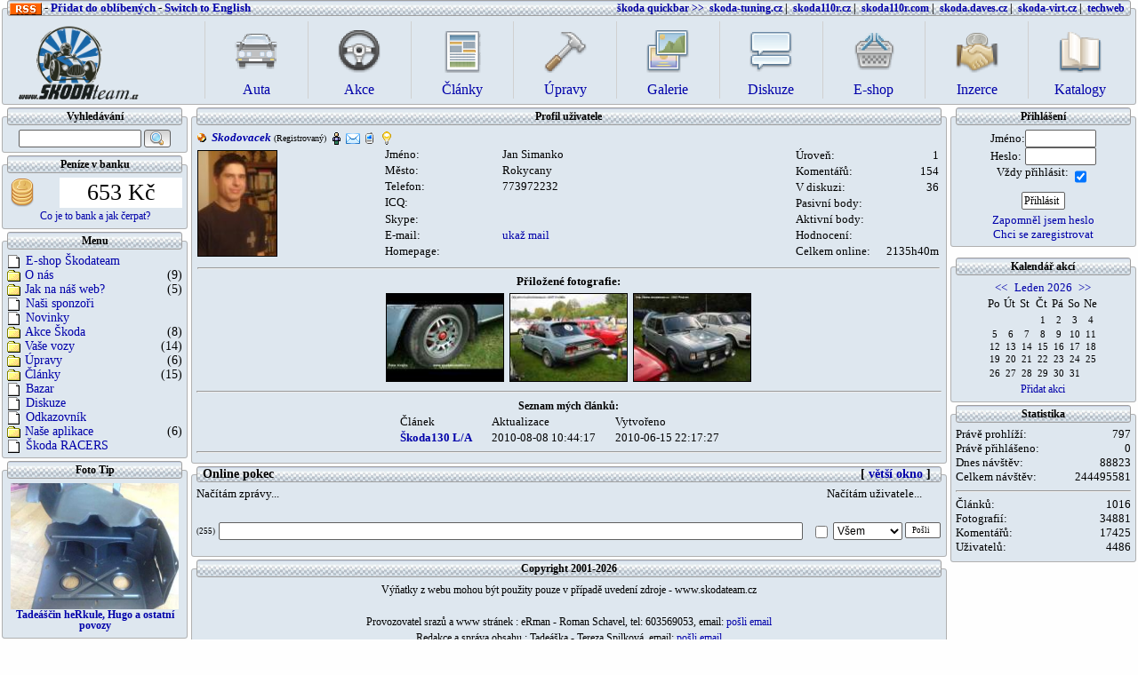

--- FILE ---
content_type: text/html; charset=CP1250
request_url: https://www.skodateam.cz/Muj_ucet?&fotovideo=&idsraz=0&idvuz=0&idmisto=0&idposadka=0&idposadka2=787&idcislo=0&pid=497&itm=&art=502&userinfo=1590
body_size: 9748
content:
<!DOCTYPE HTML PUBLIC "-//W3C//DTD HTML 4.01 Transitional//EN">
<HTML xmlns="http://www.w3.org/1999/xhtml" xmlns:fb="http://www.facebook.com/2008/fbml">
<HEAD>
<meta http-equiv="Content-Type" content="text/html; charset=windows-1250">
<meta name="SKYPE_TOOLBAR" content="SKYPE_TOOLBAR_PARSER_COMPATIBLE"/>
<META content="" name=classification>
<META content="Daves at daves dot cz" name=copyright>
<TITLE>Můj účet - Vše o vozech Škoda. Tuning, závody, úpravy, srazy</TITLE>
<META content="Můj účet - Vše o vozech Škoda. Tuning, závody, úpravy, srazy" name=title>
<META content="Můj účet Vše o vozech Škoda. Tuning, závody, úpravy, srazy" name=description>
<META content="Můj účet škoda, 1000MB, 110R, 105,120, 130,rapid, garde, favorit, felicia, octavia, fabia, tuning, veteran, veterán, replika, 130rs, 120s, sraz, běšiny, rallye, rally, závody" name=keywords>
<meta name="viewport" content="width=device-width, initial-scale=1.0">
<base href="https://www.skodateam.cz"/>
<!--
.: (c) 01.11.2004 by DATRIware - Daves :.
!--><style type='text/css'>
<!--
fieldset.my		{background:#dee7ef; COLOR: #000000; -moz-border-radius:3px;  
  border-radius: 3px;  
  -webkit-border-radius: 3px; 
  border:1px solid #b0b0b0;}
legend.my			{background:#EEEEEE; COLOR: #000000; -moz-border-radius:3px;  
  border-radius: 3px;  
  -webkit-border-radius: 3px;
  border:1px solid #b0b0b0; }
table				  {COLOR: #000000; }
td.my					{background:#dee7ef; COLOR: #000000; }
td.my2				{background:#EEEEEE; COLOR: #000000; }
td.mypic			{background:#dee7ef; COLOR: #000000; background-attachment:scroll;background-image:url(gfx_html/tbl/09.gif);background-position:top right;background-repeat:no-repeat;}
.mymenu			  {COLOR: #000000; }
tr.mytr				{background:#EEEEEE;}
tr.mytr2  		{background:#FFFFFF;}
h1						{COLOR: #000000;}
h3            {COLOR: #000000;}
th						{background:#EEEEEE;COLOR: #000000;}
th.tab2				{background:#EEEEEE;COLOR: #000000; background-image:url(gfx_html/tbl/02.gif);background-attachment: scroll;background-position: 0px -0px;background-repeat:repeat;width:100%;}
td.tab3				{background:#EEEEEE;background-image:url(gfx_html/tbl/03.gif);background-attachment: scroll;background-position: 0px -0px;background-repeat:repeat;}
td.tab5				{background:#EEEEEE;background-image:url(gfx_html/tbl/05.gif);background-attachment: scroll;background-position: 0px -0px;background-repeat:repeat;}
td.tab6				{background:#EEEEEE;background-image:url(gfx_html/tbl/06.gif);background-attachment: scroll;background-position: 0px -0px;background-repeat:repeat;}
td.tab7				{background:#EEEEEE;background-image:url(gfx_html/tbl/07.gif);background-attachment: scroll;background-position: 0px -0px;background-repeat:repeat;}
td.tab9				{background:#EEEEEE;}
th.my					{background:#EEEEEE;COLOR: #000000;}
a:link				{color: #0000AA;}
a:visited			{color: #0000AA;}
a:hover				{color: #EE0000;}
body					{background:#f9f9f9;scrollbar-face-color: #EEEEEE;}
input					{background:#FFFFFF;border:1px solid #606060;border-radius:2px;padding-left:2px;}
textarea			{background:#FFFFFF;border:1px solid #606060;border-radius:2px;}
select				{background:#FFFFFF;border:1px solid #606060;border-radius:2px;}
legend				{border: #FFFFFF;}
-->
</style>
<link rel="stylesheet" type="text/css" href="/php_inc/style.css?210316" /><link rel="stylesheet" type="text/css" href="/php_inc/highslide.css?210316" /><link rel="stylesheet" media="" href="/php_inc/1024.css?210316" /><link rel="stylesheet" media="screen and (max-width: 801px)" href="/php_inc/800.css?210316" /><link rel="stylesheet" media="screen and (min-width: 801px) and (max-width: 1025px)" href="/php_inc/1024.css?210316" /><link rel="stylesheet" media="screen and (min-width: 1025px) and (max-width: 1390px)" href="/php_inc/1280.css?210316" /><link rel="stylesheet" media="screen and (min-width: 1390px) and (max-width: 1681px)" href="/php_inc/1680.css?210316" /><link rel="stylesheet" media="screen and (min-width: 1681px)" href="/php_inc/1920.css?210316" /><script type="text/javascript">var ses_user_cha=1;var uid=0;var user_name='3feeb4868c7a451590ea23b9119c092c';var wid=1;var lastMessage = 0;var GenerateID=new Array();var GenerateCD=new Array();var GenerateOC=new Array();var GenerateURL=new Array();var GeneratePARAM=new Array();var GenerateCount = 0;var declick = 0;var dfiltr = 0;var LoadingImage='./gfx_extra/loading/loading_bar.gif';var GenerateUrl ='./php_inc/inc_generatecontent.php';var Param = '';var UniqId='013feeb4868c7a451590ea23b9119c092c';var DebugLog=0;</script><script type="text/javascript" language="javascript" src="./js/utils.js?v=210316"></script><script type="text/javascript" language="javascript" src="./js/ajax.js?v=210316"></script><script type="text/javascript" language="javascript" src="./js/popcalendar.js?v=210316"></script><script type="text/javascript" language="javascript" src="./js/colorpicker.js?v=210316"></script><script type="text/javascript" language="javascript" src="./js/highslide.js?v=210316"></script><script type="text/javascript" language="javascript" src="./js/highslide-html.js?v=210316"></script><script type="text/javascript" language="javascript" src="./js/utils2.js?v=210316"></script><script type="text/javascript" language="javascript" src="./js/chat.js?v=210316"></script></head><BODY topMargin=10><center><div class='row'> 
	<!-- Horní pruh -->
	<div class='tmenub hfmo hfso' id=tmenub><fieldset class='my panel'><legend class='panelhead'><table border=0 cellSpacing=0 cellPadding=0 width=100% class=hideoveflow><tr><td><b><a href='?&i=20'><img ALIGN=ABSMIDDLE src='./gfx_html/rss.gif'></a>&nbsp;-&nbsp;<a href="javascript:window.external.AddFavorite('http://www.skodateam.cz','www.skodateam.cz')">Přidat do oblíbených</a> - <a href='php_inc/savedata.php?&saveaction=11&ses_id_lang=1&id_fce=0'><b>Switch to English</b></a></b></Td><td class='hideoveflow mymenu' align=center><b>&nbsp;</b></Td><td class='hideoveflow mymenu' align=right><b><span style='font-size:12px;'><font color=#0000a0>škoda&nbsp;quickbar&nbsp;>></font>&nbsp;
<a href='?x=010000014&bann=2' target=_blank>skoda-tuning.cz</a>&nbsp;|&nbsp;
<a href='http://www.skoda110r.cz' target=_blank>skoda110r.cz</a>&nbsp;|&nbsp;
<a href='http://www.skoda110r.com' target=_blank>skoda110r.com</a>&nbsp;|&nbsp;
<a href='http://skoda.daves.cz' target=_blank>skoda.daves.cz</a>&nbsp;|&nbsp;
<a href='http://skoda-virt.cz' target=_blank>skoda-virt.cz</a>&nbsp;|&nbsp;
<a href='http://skoda.panda.cz' target=_blank>techweb</a></span>&nbsp;</b></Td></TR></table></legend><div>							<table cellspacing=0 cellpadding=0 width=100% border=0><tr>
								<td align=left ><a href='/' title='Přejít na úvodní stranu'><img src="./gfx_html/logos/stlogoa.png" style='width:148px;margin-top:5px;'></a></td>
								<td align=center>
<div class='row small-up-9'>
			<div class='mad col'><a href='/vozovy_park'><div class=size4><img src='./gfx_html/icons48/car.png'><br>Auta</div></a></div>
      <div class='mad col'><a href='/srazy_skoda'><div class=size4><img src='./gfx_html/icons48/steering_wheel_3.png'><br>Akce</div></a></div>
      <div class='mad col'><a href='/napsal_zivot'><div class=size4><img src='./gfx_html/icons48/web_template_editor.png'><br>Články</div></a></div>
      <div class='mad col'><a href='/upravy_tuning'><div class=size4><img src='./gfx_html/icons48/hammer.png'><br>Úpravy</div></a></div>
      <div class='mad col'><a href='/fotogalerie_ze_srazu'><div class=size4><img src='./gfx_html/icons48/photo_album.png'><br>Galerie</div></a></div>
			<div class='mad col'><a href='/diskuze'><div class=size4><img src='./gfx_html/icons48/comment_box.png'><br>Diskuze</div></a></div>
			<div class='mad col'><a href='/webshop'><div class=size4><img src='./gfx_html/icons48/basket.png'><br>E-shop</div></a></div>
			<div class='mad col'><a href='/bazar'><div class=size4><img src='./gfx_html/icons48/small_business.png'><br>Inzerce</div></a></div>
			<div class='mad col'><a href='/katalog'><div class=size4><img src='./gfx_html/icons48/book_open.png'><br>Katalogy</div></a></div></div></td>								
						

</tr>

</table>
</div></fieldset></div><div class='hfm spacit'></div><div class='hfso spacit2 hfl'>ddd</div><div class='hfl tmenus' id=tmenus style='z-index: 1000;position:fixed;left:0;top:0px;width: 100%;transition: 2s ease-in-out;'><fieldset class='my panel'><div><div class='tmenus row' style='height:30px;'><div class=hfm style='height:8px;'></div><div class='small-2 medium-1 col'><div class=hfso style='height:8px;'></div><a href=# onclick='return levemenu();'><img class=icon src='./gfx_html/icons16/border_weight.png'></a></div><div class='hfso medium-2 col'><div class=hfso style='height:8px;'></div><a href='/' title='Přejít na úvodní stranu'><img class='icon' src='./gfx_html/logos/stlogo_sm.png' style='width:80px;'></a></div><div class='small-9 medium-8 col'><div class='row small-up-9'><div class='mads col'><a href='/vozovy_park'><img src='./gfx_html/icons16/car.png'><div class='size3 hfso'> Auta</div></a></div><div class='mads col'><a href='/srazy_skoda'><img src='./gfx_html/icons16/steering_wheel_3.png'><div class='size3 hfso'> Akce</div></a></div><div class='mads col'><a href='/napsal_zivot'><img src='./gfx_html/icons16/web_template_editor.png'><div class='size3 hfso'> Články</div></a></div><div class='mads col'><a href='/upravy_tuning'><img src='./gfx_html/icons16/hammer.png'><div class='size3 hfso'> Úpravy</div></a></div><div class='mads col'><a href='/fotogalerie_ze_srazu'><img src='./gfx_html/icons16/photo_album.png'><div class='size3 hfso'> Galerie</div></a></div><div class='mads col'><a href='/diskuze'><img src='./gfx_html/icons16/comment_box.png'><div class='size3 hfso'> Diskuze</div></a></div><div class='mads col'><a href='/webshop'><img src='./gfx_html/icons16/basket.png'><div class='size3 hfso'> Eshop</div></a></div><div class='mads col'><a href='/bazar'><img src='./gfx_html/icons16/small_business.png'><div class='size3 hfso'> Inzerce</div></a></div><div class='mads col'><a href='/katalog'><img src='./gfx_html/icons16/book_open.png'><div class='size3 hfso'> Katalogy</div></a></div></div></div><div class='small-1 col mads'><div class=hfso style='height:8px;'></div><a href=# onclick='return pravemenu();'><img class=icon src='./gfx_html/icons16/xfn.png'></a></div></div></div></fieldset></div><div id=gototop style='z-index: 1000;position:fixed;left:3000;transition: 1s ease-in-out;'><a href=# onclick='window.scrollTo(0, 0);return false;'><img src='./gfx_html/icons32/gotop.png'></a></div>	<!-- konec horního pruhu -->
</div>

<div class='row' id=vrsek>
	<b>Načítám obsah...</b><br><img class=x height=4><br><img src='./gfx_html/slidbar2.gif' width=50% height=4><br><br></font>
</div>
<div class='row cols'  style='padding-left:0;padding-right:0;'><div id=mls1 class='hfso hfmo large-2 col' style='padding-left:0;padding-right:0;'><fieldset class='my panel'><legend class='panelhead'>Vyhledávání</legend><div>	<!-- okno hledání -->
		<form style='display:inline;' Method=post enctype='multipart/form-data' Action='./php_inc/savedata.php?&saveaction=25&id_fce=98'>
			<table cellpadding=0 cellspacing=0 width=100%>
				<tr><td align=center><input type=text name=search style="width:70%;">
				<button type=submit><img src="/gfx_html/icons16/magnifier.png"</button>
				</td></tr>
			</table>
		</form>
	<!-- konec okno hledání -->	
	</div></fieldset><fieldset class='my panel'><legend class='panelhead'>Peníze v banku</legend><div><table width=100%>
    <tr><td><img src="../gfx_html/icons32/coin_stack_gold.png" title="V banku je pro vás připraveno 653 korun!"></td>
    <td align=center class=size6 style="background:white">653 Kč</td></tr></table>
    <a href="/Vydelavejte_se_SKODAteamem">Co je to bank a jak čerpat?</a></div></fieldset><fieldset class='my panel'><legend class='panelhead'>Menu</legend><div><table cellSpacing=0 cellPadding=0 class='mymenu nowrap' width=100%><tr class=menu onclick='DejID("menuitem0").click();'><td><a id=menuitem0 href='/eshop'><img src='./gfx_html/page5.gif' width=15 height=15 ><img class=y width=6>E-shop Škodateam</a></td><td align=right></td></tr><tr class=menu onclick='DejID("menuitem1").click();'><td><a id=menuitem1 href='/O_nas'><img src='./gfx_html/plusko5.gif' height=15 ><img class=y width=5>O nás</a></td><td align=right>(9)</td></tr><tr class=menu onclick='DejID("menuitem2").click();'><td><a id=menuitem2 href='/Jak_na_nas_web'><img src='./gfx_html/plusko5.gif' height=15 ><img class=y width=5>Jak na náš web?</a></td><td align=right>(5)</td></tr><tr class=menu onclick='DejID("menuitem3").click();'><td><a id=menuitem3 href='/Nasi_sponzori'><img src='./gfx_html/page5.gif' width=15 height=15 ><img class=y width=6>Naši sponzoři</a></td><td align=right></td></tr><tr class=menu onclick='DejID("menuitem4").click();'><td><a id=menuitem4 href='/Novinky'><img src='./gfx_html/page5.gif' width=15 height=15 ><img class=y width=6>Novinky</a></td><td align=right></td></tr><tr class=menu onclick='DejID("menuitem5").click();'><td><a id=menuitem5 href='/Akce_Skoda'><img src='./gfx_html/plusko5.gif' height=15 ><img class=y width=5>Akce Škoda</a></td><td align=right>(8)</td></tr><tr class=menu onclick='DejID("menuitem6").click();'><td><a id=menuitem6 href='/Vozovy_park'><img src='./gfx_html/plusko5.gif' height=15 ><img class=y width=5>Vaše vozy</a></td><td align=right>(14)</td></tr><tr class=menu onclick='DejID("menuitem7").click();'><td><a id=menuitem7 href='/Upravy_tuning'><img src='./gfx_html/plusko5.gif' height=15 ><img class=y width=5>Úpravy</a></td><td align=right>(6)</td></tr><tr class=menu onclick='DejID("menuitem8").click();'><td><a id=menuitem8 href='/Napsal_zivot'><img src='./gfx_html/plusko5.gif' height=15 ><img class=y width=5>Články</a></td><td align=right>(15)</td></tr><tr class=menu onclick='DejID("menuitem9").click();'><td><a id=menuitem9 href='/Bazar'><img src='./gfx_html/page5.gif' width=15 height=15 ><img class=y width=6>Bazar</a></td><td align=right></td></tr><tr class=menu onclick='DejID("menuitem10").click();'><td><a id=menuitem10 href='/Diskuze'><img src='./gfx_html/page5.gif' width=15 height=15 ><img class=y width=6>Diskuze</a></td><td align=right></td></tr><tr class=menu onclick='DejID("menuitem11").click();'><td><a id=menuitem11 href='/Odkazovnik'><img src='./gfx_html/page5.gif' width=15 height=15 ><img class=y width=6>Odkazovník</a></td><td align=right></td></tr><tr class=menu onclick='DejID("menuitem12").click();'><td><a id=menuitem12 href='/Nase_aplikace'><img src='./gfx_html/plusko5.gif' height=15 ><img class=y width=5>Naše aplikace</a></td><td align=right>(6)</td></tr><tr class=menu onclick='DejID("menuitem13").click();'><td><a id=menuitem13 href='/Skoda_RACERS'><img src='./gfx_html/page5.gif' width=15 height=15 ><img class=y width=6>Škoda RACERS</a></td><td align=right></td></tr></table></div></fieldset><fieldset class='my panel'><legend class='panelhead'>Foto Tip</legend><div id='_002'><div class='col '><a href='/Tadeascin_heRkule-Hugo_a_ostatni_povozy-img_09518.jpg' title='Tadeáščin heRkule, Hugo a ostatní povozy' id='thumb09518' class='highslide'
      onclick="return hs.expand(this,{cId:'cpt09518',art:'598',itm:'8454',img:'09518',str:'0',inf:'Tadeáščin heRkule, Hugo a ostatní povozy'})"><img  src='/Tadeascin_heRkule-Hugo_a_ostatni_povozy-tmb_09518.jpg' id='spanZBi_1' alt='!Tadeáščin heRkule, Hugo a ostatní povozy'></a></div><script type='text/javascript'>
      var actionpar='./php_inc/savedata.php?&saveaction=12&tbl=tbl&dir=articles&art=598&id_fce=673&id_img=';
      var actionpar2='./php_inc/savedata.php?&saveaction=52&art=598&itm=';
      </script><div class='hs-cpt' id='cpt09518'></div><p><a href='?&item=598'><b>Tadeáščin heRkule, Hugo a ostatní povozy</b></a></p></div></fieldset><fieldset class='my panel'><legend class='panelhead'>WebShop Tip</legend><div id='_001'><div class='col zbozi'><table><tr height=56><td align=center><b><a href='/Pruzina_membrany_Dellorto_DHLA/eshop?idz=2745'>Pružina membrány Dellorto DHLA </a></b></td></tr><tr><td align=center><a href='/Pruzina_membrany_Dellorto_DHLA/eshop?idz=2745'><img class=thumbnail src='gfx_photos/shop/0005/t5819.jpg' alt='Pružina membrány Dellorto DHLA'></a></td></tr><tr height=20><td align=center><font size=1>Prodejce: <a href='/provozovatel/eshop?fin=9&duid=2' title='Prodejce'>Daves</a></font></td></tr><tr height=30><td align=center bgcolor=#ffffff><b><h2 >88&nbsp;Kč</h2></b><br><font size=1>Skladem</font></td></tr><tr><td align=center><form Method=post enctype='multipart/form-data' Action='./php_inc/savedata.php?&saveaction=41&druh=0&id_fce=515&idz=2745'>kusů: <input type=text value=1 name='kusu' style='text-align: right;width:20px;border-style:solid;'> <button type=submit><img class='icon' src='/gfx_html/icons16/basket_add.png'> &nbsp;<span>Koupit</span>&nbsp;</button></form></td></tr></td></tr></table></div></div></fieldset><fieldset class='my panel'><legend class='panelhead'>Naše projekty</legend><div><a href='http://www.skodateam.cz' target=_top>www.skodateam.cz</a><br><a href='http://dumsnu.skodateam.cz' target=_top>dumsnu.skodateam.cz</a><br><a href='http://vysivky.skodateam.cz' target=_top>vysivky.skodateam.cz</a><br></div></fieldset></div><div class='medium-12 large-8 col' style='padding-left:0;padding-right:0;'><fieldset class='my panel'><legend class='panelhead'>Profil uživatele</legend><div><table width=100%><td colspan=3><table border=0 cellSpacing=0 cellPadding=0 ><tr><td width=16><img width=10 height=10 src='./gfx_html/logs/08.gif' alt='2677+201 (2878)'><img class=y width=3></td><td class=nowrap><a  onmouseover="showTT('0184983026.8');" onmouseout="hideTT();"  href='?&fotovideo=&idsraz=31&idvuz=0&idmisto=0&idposadka=0&idposadka2=0&idcislo=0&pid=1500&itm=&art=1500&item=90&messto=1590' title='Zanechat uživateli vzkaz'><b><i>Skodovacek</i></b></a>&nbsp;<font style='font-size:10px;'>(Registrovaný)</font><br><img class=t></td><td class=nowrap>&nbsp;<a href='?&fotovideo=&idsraz=31&idvuz=0&idmisto=0&idposadka=0&idposadka2=0&idcislo=0&pid=1500&itm=&art=1500&item=98&userinfo=1590'><img src='./gfx_html/panacek.gif' title='Profil uživatele'></a>&nbsp;<a target=_new href='#' onmouseover='showmail(this,"cz","sms","skoda125",0);'><img src='./gfx_html/mail.gif'></a>&nbsp;<img src='./gfx_html/telefon.gif' title='773972232'>&nbsp;<a href='?&fotovideo=&idsraz=31&idvuz=0&idmisto=0&idposadka=0&idposadka2=0&idcislo=0&pid=1500&itm=&art=1500&item=1196'><img src='./gfx_html/zarovka.gif' title='Moje stránka skodovacek.skodateam.cz'></a></td></tr></table></td></tr><tr><td rowspan=8><img class=y width=100><br><img class='icon ram' src='./gfx_photos/users/u1590.jpg' width=90 height=120></td><tr><td>Jméno:</td><td>Jan Simanko</td><td rowspan=7 align=right><table><tr><td>Úroveň:<br><img class=y width=100></td><td align=right>1</td></tr><tr><td>Komentářů:</td><td align=right>154</td></tr><tr><td>V diskuzi:</td><td align=right>36</td></tr><tr><td>Pasivní body:</td><td align=right></td></tr><tr><td>Aktivní body:</td><td align=right></td></tr><tr><td>Hodnocení:</td><td align=right></td></tr><tr><td>Celkem online:</td><td align=right>2135h40m</td></tr></table></td></tr><tr><td>Město:</td><td>Rokycany</td></tr><tr><td>Telefon:</td><td>773972232</td></tr><tr><td>ICQ:</td><td></td></tr><tr><td>Skype:</td><td></td></tr><tr><td>E-mail:</td><td><a target=_new href='#' onmouseover='showmail(this,"cz","sms","skoda125",1);'>ukaž mail</a></td></tr><tr><td>Homepage:</td><td></td></tr><tr><td colspan=4 align=center><hr><b>Přiložené fotografie:</b></td></tr><tr><td colspan=4 align=center><table cellSpacing=3 cellPadding=3 border=0><tr><td align=center><a href='?&art=98&userinfo=1590&itm=11923&item=5&tbl=tbl&dir=articles'><img class=ram src='./gfx_photos/articles/0011/t11923.jpg' width=133 height=100></a></td><td align=center><a href='?&art=98&userinfo=1590&itm=11922&item=5&tbl=tbl&dir=articles'><img class=ram src='./gfx_photos/articles/0011/t11922.jpg' width=133 height=100></a></td><td align=center><a href='?&art=98&userinfo=1590&itm=11921&item=5&tbl=tbl&dir=articles'><img class=ram src='./gfx_photos/articles/0011/t11921.jpg' width=133 height=100></a></td></tr></table></td></tr></table><hr><b>Seznam mých článků:</b><br><table><tr><td>Článek<img class=y width=20></td><td>Aktualizace</td><td>Vytvořeno</td></tr><tr><td><b><a href="?&item=1196">Škoda130 L/A</a></b><img class=y width=20></td><td>2010-08-08 10:44:17<img class=y width=20></td><td>2010-06-15 22:17:27<img class=y width=20></td></tr></table><hr></div></fieldset><fieldset class='my panel'><legend class='panelhead'><table cellSpacing=0 cellPadding=0 width=100% class=nowrap><tr><td class='hideoveflow mymenu'><b>&nbsp;Online pokec</b></Td><td class='hideoveflow mymenu' align=right><b>[ <a id='chatsm' href='#chatik' onclick="hide('chatsm');show('chatbi');show('smiles');insertsmiles('smiles','msg');document.getElementById('chatik').style.height=320;document.getElementById('chatwin').style.height=300;document.getElementById('userwin').style.height=300;lastMessage=0;citac=0;getChatText();return false;">větší okno</a>
<a id='chatbi' style='display:none' href='#chatik' onclick="hide('chatbi');show('chatsm');hide('smiles');document.getElementById('chatik').style.height=60;document.getElementById('chatwin').style.height=40;document.getElementById('userwin').style.height=40;lastMessage=0;citac=0;getChatText();return false;">menší okno</a> ]</b>
						&nbsp;</Td></TR></table></legend><div><form id="chatform" name="chatform" onSubmit="sendChatText();return false;">
<table cellpadding=0 cellspacing=0 id=chatik style="width:100%;height:60px;">
<tr><td width=100%>
<div id=chatwin style="width:100%; height:40px; overflow-x: hidden;overflow-y:scroll;overflow:-moz-scrollbars-vertical;">
Načítám zprávy...
</div></td>
<td align=center>
<div id=userwin style="width:150px; height:40px; overflow:auto;">
Načítám uživatele...
</div>
</td>
</tr>
<tr>
  <td colspan=2>
  <table width='100%' cellpadding=0 cellspacing=0><tr><td>
	<span id=msgz style='font-family:small fonts;font-size:9px;'>(255)</span><br><img class=y width=25></td>
  <td width='100%' valign=top>
  <Input maxlength='200' id=msg name=msg value='' onkeyup='counterchar("msg",200);' onkeypress='counterchar("msg",200);' style='width:100%;font-size:9px;'></td>
  <td valign=top align=right>&nbsp;
    <input type=checkbox id=septy value='1' style='width:14px;height:14px;vertical-align:middle;' title='Šeptat'>
    <SELECT id=uid2 style='width:78px;' onchange='document.getElementById("septy").checked=false;return true;';>
		<OPTION value=0>Všem</option>
  </SELECT>
  <input align=top type=submit value='Pošli' style='width:40px;font-size:9px;height:18px;' onclick='sendChatText();return false;';>
	<img class=y width=155></td></tr>

<tr><td colspan=3 align=center><div id=smiles style='display:none;'>
</div></td></tr></table></td></tr></table></form>

</div></fieldset><fieldset class='my panel'><legend class='panelhead'>Copyright 2001-2026</legend><div>Výňatky z webu mohou být použity pouze v případě uvedení zdroje - www.skodateam.cz<br><br><span class=hfm><br></span>Provozovatel srazů a www stránek :<span class=hfm><br></span> eRman - Roman Schavel,<span class=hfm><br></span> tel: 603569053, email: <a href='#' onmouseover='showmail(this,"cz","skodateam","schavel",1);'>pošli email</a><br><span class=hfm><br></span>Redakce a správa obsahu :<span class=hfm><br></span> Tadeáška - Tereza Spilková,<span class=hfm><br></span> email: <a href='#' onmouseover='showmail(this,"cz","tadeaska","tadeaska",1);''>pošli email</a><br><span class=hfm><br></span>Programování a správa www stránek :<span class=hfm><br></span> Daves - David Spilka,<span class=hfm><br></span> email: <a href='#' onmouseover='showmail(this,"cz","daves","daves",1);'>pošli email</a><br><br>Tato stránka není oficiálním webem Škoda Auto a.s.</div></fieldset><br><fieldset class='my panel'><legend class='panelhead'>Partneři ŠKODATEAMU</legend><div>
<style>
div#a63 div a { font-weight: bold; color: #0059b3; font-size: 105%; text-decoration: underline; }
div#a63 div p { padding: 0px; margin: 0px; color: #000000; font-size: inherit; font-weight: normal; text-decoration: none; }
div#a63 div { margin: 0.5em 0.1em 0 0.6em; }
div#a63 { border: 1px solid #999999; background-color: #FFFFFF; font-family: inherit; padding-bottom: 0.7em; }
</style>
<div><div><a href="https://www.autoservis-garant.cz/vymena-oleje-v-automaticke-prevodovce/">Výměna oleje v automatu</a><p>Výměna oleje v automatické převodovce. Ceník pro vozy Škoda.</p></div></div>

</div></fieldset><br><fieldset class='my panel'><legend class='panelhead'>Google search</legend><div><img class=x height=2><br>Nenašli jste na těchto stránkách co jste hledali ? Zkuste Google...  <!-- Search Google -->
  <center>
  <form method="get" action="https://www.google.cz/custom" target="google_window"><table width=100%>
  <tr><td nowrap="nowrap" align="left" height="25"><img class=x height=2><br>  <a href="https://www.google.com/">
  <img src="https://www.google.com/logos/Logo_25wht.gif" border="0" alt="Google" class=icon></img></a>
  </td><td nowrap="nowrap" width=100%>
  <label for="sbi" style="display: none">Zadejte své vyhledávací termíny</label>
  <input type="text" name="q" style='width:100%' maxlength="255" value="" id="sbi"></input>
  </td><td>
  <label for="sbb" style="display: none">Odeslat vyhledávací formuláře</label>
  <input type="submit" name="sa" value="Hledat" id="sbb"></input>
  <input type="hidden" name="client" value="pub-5579514816800762"></input>
  <input type="hidden" name="forid" value="1"></input>
  <input type="hidden" name="channel" value="7101239622"></input>
  <input type="hidden" name="ie" value="windows-1250"></input>
  <input type="hidden" name="oe" value="windows-1250"></input>
  <input type="hidden" name="cof" value="GALT:#FB7305;GL:1;DIV:#B5C6FF;VLC:FB7305;AH:center;BGC:D6DEFF;LBGC:D6DEFF;ALC:002CBC;LC:002CBC;T:002086;GFNT:FB7305;GIMP:FB7305;LH:33;LW:128;L:http://web.daves.cz/gfx_extra/logo.png;S:http://skoda.daves.cz;FORID:1"></input>
  <input type="hidden" name="hl" value="cs"></input>
  </td></tr></table></form></center>

  </div></fieldset></div><div id=mrs1 class='large-2 col rmenu' style='padding-left:0;padding-right:0;'><!-- okno přihlášení --><div id='frmlogin' ><form Method=post Action='./php_inc/savedata.php?'><fieldset class='my panel'><legend class='panelhead'>Přihlášení</legend><div><table cellpadding=0 cellspacing=2><tr><td>Jméno:<td><input name='user_name' type=text style="width:80px;"></td></tr><tr><td>Heslo:<td><input name='user_pass' type=password style="width:80px;"></td></tr><tr><td colspan=2 align=center>Vždy přihlásit:&nbsp;<input name='auto_log' type=checkbox value=1 checked></td></tr><tr><td colspan=2 align=center><img class=x height=4><br><INPUT TYPE=hidden value=3 name='saveaction'><input type=submit value="Přihlásit"><br><img class=x height=4><br><a href="?&item=9&pr=1">Zapomněl jsem heslo</a><br><a href="?&item=9&pr=2">Chci se zaregistrovat</a></td></tr></table></div></fieldset></form></div><!-- konec okno přihlášení --><fieldset class='my panel'><legend class='panelhead'>Kalendář akcí</legend><div><table width=110><tr><td>
	<a href='?&editarticle=1018&ses_d_dod=0000-00-00&ses_d_ddo=2026-12-31&pid=599&itm=&art=1026&item=599&kalm=12&kaly=2025'><<</a>
	</td><td align=center width=100%><a href='?&editarticle=1018&ses_d_dod=0000-00-00&ses_d_ddo=2026-12-31&pid=599&itm=&art=1026&item=18' title='Zobrazit nejbližší akce'>Leden&nbsp;2026</a></td><td>
	<a href='?&editarticle=1018&ses_d_dod=0000-00-00&ses_d_ddo=2026-12-31&pid=599&itm=&art=1026&item=599&kalm=2&kaly=2026'>>></a>
	</td></table><table>
<td>Po</td><td>Út</td><td>St</td><td>Čt</td><td>Pá</td><td>So</td><td>Ne</td></tr>
<tr><td colspan="3">&nbsp;</td><td align=center style='font-size:11px;'><img class=y width=2>1<img class=y width=2></td><td align=center style='font-size:11px;'><img class=y width=2>2<img class=y width=2></td><td align=center style='font-size:11px;'><img class=y width=2>3<img class=y width=2></td><td align=center style='font-size:11px;'><img class=y width=2>4<img class=y width=2></td></tr>
<tr><td align=center style='font-size:11px;'><img class=y width=2>5<img class=y width=2></td><td align=center style='font-size:11px;'><img class=y width=2>6<img class=y width=2></td><td align=center style='font-size:11px;'><img class=y width=2>7<img class=y width=2></td><td align=center style='font-size:11px;'><img class=y width=2>8<img class=y width=2></td><td align=center style='font-size:11px;'><img class=y width=2>9<img class=y width=2></td><td align=center style='font-size:11px;'><img class=y width=2>10<img class=y width=2></td><td align=center style='font-size:11px;'><img class=y width=2>11<img class=y width=2></td></tr>
<tr><td align=center style='font-size:11px;'><img class=y width=2>12<img class=y width=2></td><td align=center style='font-size:11px;'><img class=y width=2>13<img class=y width=2></td><td align=center style='font-size:11px;'><img class=y width=2>14<img class=y width=2></td><td align=center style='font-size:11px;'><img class=y width=2>15<img class=y width=2></td><td align=center style='font-size:11px;'><img class=y width=2>16<img class=y width=2></td><td align=center style='font-size:11px;'><img class=y width=2>17<img class=y width=2></td><td align=center style='font-size:11px;'><img class=y width=2>18<img class=y width=2></td></tr>
<tr><td align=center style='font-size:11px;'><img class=y width=2>19<img class=y width=2></td><td align=center style='font-size:11px;'><img class=y width=2>20<img class=y width=2></td><td align=center style='font-size:11px;'><img class=y width=2>21<img class=y width=2></td><td align=center style='font-size:11px;'><img class=y width=2>22<img class=y width=2></td><td align=center style='font-size:11px;'><img class=y width=2>23<img class=y width=2></td><td align=center style='font-size:11px;'><img class=y width=2>24<img class=y width=2></td><td align=center style='font-size:11px;'><img class=y width=2>25<img class=y width=2></td></tr>
<tr><td align=center style='font-size:11px;'><img class=y width=2>26<img class=y width=2></td><td align=center style='font-size:11px;'><img class=y width=2>27<img class=y width=2></td><td align=center style='font-size:11px;'><img class=y width=2>28<img class=y width=2></td><td align=center style='font-size:11px;'><img class=y width=2>29<img class=y width=2></td><td align=center style='font-size:11px;'><img class=y width=2>30<img class=y width=2></td><td align=center style='font-size:11px;'><img class=y width=2>31<img class=y width=2></td><td colspan="1">&nbsp;</td></tr>
</table>
<a href='?&editarticle=1018&ses_d_dod=0000-00-00&ses_d_ddo=2026-12-31&pid=599&itm=&art=1026&item=18&na=1'>Přidat akci</a></div></fieldset><fieldset class='my panel'><legend class='panelhead'>Statistika</legend><div><table cellSpacing=1 cellPadding=0 width=100%><tr><td>Právě prohlíží:</td><td align=right>797</td></tr><tr><td>Právě přihlášeno:</td><td align=right>0</td></tr><tr><td>Dnes návštěv:</td><td align=right>88823</td></tr><tr><td>Celkem návštěv:</td><td align=right>244495581</td></tr><tr><td colspan=2><hr></td></tr><tr><td>Článků:</td><td align=right>1016</td></tr><tr><td>Fotografií:</td><td align=right>34881</td></tr><tr><td>Komentářů:</td><td align=right>17425</td></tr><tr><td>Uživatelů:</td><td align=right>4486</td></tr></table><img class=x height=3></div></fieldset></div>
 </div><br><br>

<script type='text/JavaScript'>document.getElementById("vrsek").style.display="none";function levemenu(){DejID("mls1").classList.toggle("hfso");DejID("mls1").classList.toggle("hfmo");window.scrollTo(0,getElementPositionY(DejID("mls1")));return!1}function pravemenu(){window.scrollTo(0,getElementPositionY(DejID("mrs1")));return!1}var w=window,d=document,e=d.documentElement,g=d.getElementsByTagName("body")[0],sx=w.innerWidth||e.clientWidth||g.clientWidth,sy=w.innerHeight||e.clientHeight||g.clientHeight;
DejID("gototop").style.left=sx;DejID("gototop").style.top=sy-100;window.addEventListener("scroll",function(a){a=window.pageYOffset||document.documentElement.scrollTop;document.querySelector("header");100<a?DejID("tmenus").classList.remove("tmenus"):DejID("tmenus").classList.add("tmenus");a>screen.height/2?(DejID("gototop").style.left=sx-50,DejID("gototop").style.top=sy/2):DejID("gototop").style.left=sx});</script>	
	<div id="commentbox" class="highslide-overlay commentbox" style="display:none"></div>
	<div id="controlbar" class="highslide-overlay controlbar">
	 <a href="#" class="facebook" onclick="return hs.facebook(this)" title="Přidej na Facebook"></a>
	 <a href="#" class="comment" onclick="return hs.comment(this)" title="Přidej komentář"></a>
	 <a href="#" class="send" onclick="return hs.send(this)" title="Pošli známému"></a>
	 <a href="#" class="previous" onclick="return hs.previous(this)" title="Předchozí (šipka vlevo na klávesnici)"></a>
	 <a href="#" class="next" onclick="return hs.next(this)" title="Další (šipka vpravo na klávesnici)"></a>
	 <a href="#" class="highslide-move" onclick="return false" title="Klikni a přemísti obrázek"></a>
	 <a href="#" class="close" onclick="return hs.close(this)" title="Zavřít"></a>
	</div>
	
	</center><div id='tt0' class='tooltip nowrap' style='position:absolute;display:none;'></div><div class=question id=_011 style='display:none;'></div><div class=question id=_inp style='display:none;'></div><script language="JavaScript">
getChatText();
mess.pop('Srdečně Vás vítám na stránkách <i>www.skodateam.cz</i>...',5);
</script>
<script type="text/javascript" src="./js/jquery.js"></script>
<script type="text/javascript"> 
  $(document).ready(function() {
    $(".addthis_button_facebook_like iframe").css("width", "110px");
    $(".addthis_button_facebook_like iframe").css("height", "20px");
    $(".addthis_button_tweet iframe").css("margin-top", "-2px");
  });
</script> 
<div id='_000' style='display:none;'></div>
<div id='_999' style='display:none;'></div>
<script>
var popmessid=159832;
StopTheTimer();
StartTheTimer();
BrowserDetect.init();
info='&B='+encodeURI('Res:' + screen.width + 'x' + screen.height + ';' + BrowserDetect.browser + ';' + BrowserDetect.version + ';' + BrowserDetect.OS);
GenerateID[GenerateCount]='_000';GenerateCD[GenerateCount]=0;GenerateOC[GenerateCount]=0;GenerateURL[GenerateCount]='';GeneratePARAM[GenerateCount]=info;GenerateCount++;
GenerateID[GenerateCount]='_999';GenerateCD[GenerateCount]=10;GenerateOC[GenerateCount]=10;GenerateURL[GenerateCount]='';GeneratePARAM[GenerateCount]='&M='+popmessid+'&C='+GenerateCount;GenerateCount++;
// check if some hash already been set
par=getLocationHash('sc');if (par!=""&&allowHash==true) {updateMyApp(par);}
</script>

<!-- Piwik -->
<script type="text/javascript">
  var _paq = _paq || [];
  _paq.push(["setCustomVariable","1","Name",user_name,"visit"]);
  
  _paq.push(["enableLinkTracking"]);
  _paq.push(["trackPageView"]);

  (function() {
    var u=(("https:" == document.location.protocol) ? "https" : "http") + "://www.skodateam.cz/stats/";
    _paq.push(["setTrackerUrl", u+"piwik.php"]);
    _paq.push(["setSiteId", "1"]);
    var d=document, g=d.createElement("script"), s=d.getElementsByTagName("script")[0]; g.type="text/javascript";
    g.defer=true; g.async=true; g.src=u+"piwik.js"; s.parentNode.insertBefore(g,s);
  })();

</script>
<!-- End Piwik Code --><script type="text/javascript">

  var _gaq = _gaq || [];
  _gaq.push(['_setAccount', 'UA-22043278-1']);
  _gaq.push(['_trackPageview']);

  (function() {
    var ga = document.createElement('script'); ga.type = 'text/javascript'; ga.async = true;
    ga.src = ('https:' == document.location.protocol ? 'https://ssl' : 'http://www') + '.google-analytics.com/ga.js';
    var s = document.getElementsByTagName('script')[0]; s.parentNode.insertBefore(ga, s);
  })();

</script>

<script type="text/javascript">
/* <![CDATA[ */
var seznam_retargeting_id = 19195;
/* ]]> */
</script>
<script type="text/javascript"  src="//c.imedia.cz/js/retargeting.js"></script></body></html>